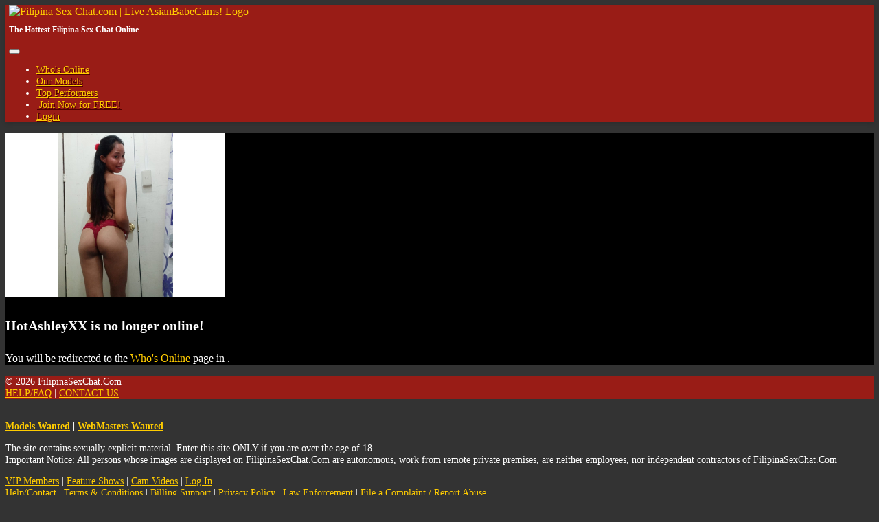

--- FILE ---
content_type: text/html; charset=UTF-8
request_url: https://filipinasexchat.com/chat.php?context=free&model_id=215651&model=HotAshleyXX
body_size: 3602
content:
<!doctype html>
<html lang="en">
    <head>
        <title>Filipina Sex Chat.com | Live AsianBabeCams! - HotAshleyXX&#039;s Live Free Chat</title><meta charset="utf-8"><meta name="viewport" content="width=device-width, initial-scale=1, maximum-scale=1, shrink-to-fit=no"><meta name="description" content="Live Filipina sex chat with amateur Filipina webcam girls. Meet and Date the web&#039;s hottest Asian cam models for free! - HotAshleyXX&#039;s Free Chat Room"><meta name="keywords" content="asian babe cams,filipina sex chat,live asian sex,webcam girls,cam models,asian dating,teen chat,Lesbian,Gay,amateur web cam"><meta name="classification" content="Adult"><meta name="rating" content="RTA-5042-1996-1400-1577-RTA"><meta name="revisit-after" content="7 days">
            <link rel="apple-touch-icon" sizes="180x180" href="https://filipinasexchat.com/shared/images/icons/apple-icon-180x180.png">
            <link rel="icon" type="image/png" sizes="192x192" href="https://filipinasexchat.com/shared/images/icons/android-icon-192x192.png">
            <link rel="mask-icon" href="https://filipinasexchat.com/shared/images/icons/safari-pinned-tab.svg" color="#5bbad5">
            <link rel="icon" type="image/png" sizes="32x32" href="https://filipinasexchat.com/shared/images/icons/favicon-32x32.png">
            <link rel="icon" type="image/png" sizes="16x16" href="https://filipinasexchat.com/shared/images/icons/favicon-16x16.png">
            <link rel="manifest" href="https://filipinasexchat.com/site.webmanifest">
            <meta name="msapplication-TileColor" content="#2b5797">
            <meta name="msapplication-TileImage" content="https://filipinasexchat.com/shared/images/icons/ms-icon-144x144.png">
            <meta name="msapplication-config" content="https://filipinasexchat.com/browserconfig.xml">
            <meta name="theme-color" content="#2b5797"><link rel="stylesheet" href="https://filipinasexchat.com/shared/modules/fontawesome/fontawesome-free-5.14.0-web/css/all.min.css"><link rel="stylesheet" href="https://filipinasexchat.com/shared/modules/bootstrap/bootstrap-4.3.1-dist/css/bootstrap.min.css"><link rel="stylesheet" href="https://filipinasexchat.com/shared/css/global.css?ts=2025123010100"><link rel="stylesheet" href="https://filipinasexchat.com/css/main.css?ts=2025123010100"><link rel="stylesheet" href="https://filipinasexchat.com/css/template_1.css?ts=2025123010100"><link rel="stylesheet" href="https://filipinasexchat.com/shared/css/chat.css?ts=2025123010100"><link rel="stylesheet" href="https://filipinasexchat.com/css/chat.css?ts=2025123010100"><style>
        @media (max-width: 1200px) {
            #mainHeader #siteLogoContainer1 #siteSlogan {
                display: none;
            }
        }</style>    </head>

    <body>
        <div id="mainContainer">
            <!-- Main Header -->
            <header id="mainHeader">
                <!-- Fixed navbar -->
                <nav id="headerNavBar" class="navbar navbar-expand-lg navbar-dark">
                    <!-- Brand -->
                    <div class="navbar-brand">
                        <div id="siteLogoContainer1">
                            <a href="https://filipinasexchat.com/onnow.php" title="The Hottest Filipina Sex Chat Online"><img id="siteHeaderLogo" alt="Filipina Sex Chat.com | Live AsianBabeCams! Logo" src="shared/images/filipinasexchat_logo_default.jpg?v=20201207"></a>
                            <h1 id="siteSlogan">The Hottest Filipina Sex Chat Online</h1>
                        </div>
                        <div id="siteLogoContainer2" style="display:none;"></div>
                    </div>

                    <!-- Toggler -->
<button id="navbarMainMenuButton" class="navbar-toggler" type="button" data-toggle="collapse" data-target="#navbarMainMenu" aria-controls="navbarMainMenu" aria-expanded="false" aria-label="Toggle navigation">
    <span class="navbar-toggler-icon"></span>
</button>

<!-- Collapse: Links -->
<div class="collapse navbar-collapse justify-content-end" id="navbarMainMenu">
    <ul class="navbar-nav">
        <li class="nav-item">
            <a class="nav-link" href="https://filipinasexchat.com/onnow.php"><span id="faWhosOnline" class="fas fa-th"></span> Who's Online</a>
        </li>
        <li class="nav-item">
            <a class="nav-link" href="https://filipinasexchat.com/models.php"><span id="faOurModels" class="fas fa-list-ul"></span> Our Models</a>
        </li>
        <li class="nav-item">
            <a class="nav-link" href="https://filipinasexchat.com/topmodels.php"><span id="faTopPerformers" class="fas fa-trophy"></span> Top Performers</a>
        </li>

        
            <li class="nav-item">
                <a class="nav-link" href="https://filipinasexchat.com/signup.php?wid=100112&cid=100&rid=1"><span class="fas fa-user-plus"></span>&nbsp;Join&nbsp;Now for&nbsp;FREE!</a>
            </li>
            <li class="nav-item">
                <a class="nav-link" href="https://filipinasexchat.com/login.php"><span class="fas fa-sign-in-alt"></span> Login</a>
            </li>

        
    </ul>
</div>                </nav>
            </header>

            <!-- Main Body -->

<main id="mainBody" class="container-fluid">
    <div class="container py-3 py-md-5">
    <div class="alert alert-warning mb-0 p-3" role="alert">
        <div class="row">
            <div class="col-auto"><img src="https://imgs.cams247.com/gallery7/215651/profile.jpg" id="modelProfilePhoto" class="img-fluid img-thumbnail shadow"  alt="HotAshleyXX's Profile Photo"></div>
            <div class="col pt-3"><h4 class="mb-4"><strong>HotAshleyXX</strong> is no longer online!</h4><p>You will be redirected to the <a href="https://filipinasexchat.com/onnow.php" class="text-danger">Who's Online</a> page in <span id="timerCountDown"></span>.</p></div>
        </div>
    </div>
</div>

<script>
    document.addEventListener("DOMContentLoaded", function(event) {
        timerCountDownRedirect('timerCountDown', 3, 'https://filipinasexchat.com/onnow.php');
    });
</script>        </main>

            <!-- Main Footer -->
            <footer id="mainFooter">
                <div id="footerCopyright" class="container-fluid py-2">
                    <div class="row">
                        <!-- Copyright -->
                        <div class="col-sm">
                            &copy; 2026 FilipinaSexChat.Com                        </div>

                        <!-- Links -->
                        <div class="col-sm-auto text-right">
                            <a href="https://filipinasexchat.com/help.php">HELP/FAQ</a>
                            <span class="px-2">|</span>
                            <a href="https://filipinasexchat.com/support.php?id=email">CONTACT US</a>
                        </div>
                    </div>
                </div>

                <div id="footerDisclaimer" class="container-fluid text-center">
                    <br>
                    <p>
                        <strong>
                        <a href="https://filipinasexchat.com/performers.php" target="_blank">Models Wanted</a>
                        <span class="px-2">|</span>
                        <a href="https://filipinasexchat.com/webmaster.php" target="_blank">WebMasters Wanted</a>
                        </strong>
                    </p>
                    <p>
                        The site contains sexually explicit material. Enter this site ONLY if you are over the age of 18. <br>
                        Important Notice: All persons whose images are displayed on FilipinaSexChat.Com are autonomous, work from
                        remote private premises, are neither employees, nor independent contractors of FilipinaSexChat.Com                    </p>
                    <p id="footerLinks">
                                                <a href="https://filipinasexchat.com/vip.php">VIP Members</a>
                        <span class="px-2">|</span>
                        <a href="https://filipinasexchat.com/fshows.php">Feature Shows</a>
                        <span class="px-2">|</span>
                        <a href="https://filipinasexchat.com/videos.php">Cam Videos</a>
                        <span class="px-2">|</span>
                                                                            <a href="https://filipinasexchat.com/login.php">Log In</a>
                                                <br>
                        <a href="https://filipinasexchat.com/help.php">Help/Contact</a>
                        <span class="px-2">|</span>
                        <a href="https://filipinasexchat.com/support.php?id=terms">Terms & Conditions</a>
                        <span class="px-2">|</span>
                        <a href="https://filipinasexchat.com/help.php">Billing Support</a>
                        <span class="px-2">|</span>
                        <a href="https://filipinasexchat.com/support.php?id=privacy">Privacy Policy</a>
                        <span class="px-2">|</span>
                        <a href="https://filipinasexchat.com/support.php?id=lawpolicy">Law Enforcement</a>
                        <span class="px-2">|</span>
                        <a href="https://filipinasexchat.com/support.php?id=report_abuse">File a Complaint / Report Abuse</a>
                        <br>
                        <a href="https://filipinasexchat.com/support.php?id=2257">18 U.S.C 2257 Record-Keeping Requirements Compliance Statement</a>
                        <br>
                        Please visit <a href="https://www.epoch.com/" target="_blank">Epoch</a>, our authorized sales agent.
                    </p>
                </div>
            </footer>
        </div>
        <!-- END: mainContainer -->

        <!-- Javascripts -->
        
            <noscript>
                <style>
                    #mainBody, #mainFooter {
                        display: none;
                    }
                </style>
                <div id="noscript" class="container" style="max-width: 500px;">
                    <div class="alert alert-warning p-4 my-sm-5 my-3" role="alert">
                        <strong>Javascript Required</strong>
                        <hr class="mt-0">
                        Please enable Javascript to properly display the contents on this site.
                        <div class="text-right mt-3"><a href="" class="btn btn-warning btn-sm-warning text-secondary">Reload Page</a></div>
                    </div>
                </div>
            </noscript>
<!--- Hidden -->
<div>
    <div id="scrollTop" style="display:none;" onclick="goTop()"><span class="fas fa-chevron-circle-up border rounded-circle bg-light text-muted cursorPointer"></span></div>
</div>

<!-- Javascripts -->
    <script src="https://filipinasexchat.com/shared/modules/jquery/jquery-3.6.4.min.js"></script>

<script>
    const URL_ROOT = 'https://filipinasexchat.com/';
    const IS_MOBILE = 0;
    const IS_ANDROID_OS = 0;
    const IS_IOS = 0;
    const PAGE_EXTENSION = 'php';

    </script>

<script src="https://filipinasexchat.com/shared/modules/socketio/4.8.1/socket.io.min.js"></script>

<script src="https://filipinasexchat.com/shared/modules/bootstrap/bootstrap-4.3.1-dist/js/bootstrap.bundle.min.js"></script>



<script src="https://filipinasexchat.com/shared/js/main.min.js?ts=2025123010100"></script>

    <script src="https://filipinasexchat.com/shared/js/chat.min.js?ts=2025123010100"></script>


        <!-- Global Site Tag (gtag.js) - Google Analytics -->
        <script async src="https://www.googletagmanager.com/gtag/js?id=G-3W3EBF420B"></script>
        <script>
            window.dataLayer = window.dataLayer || [];
            function gtag(){dataLayer.push(arguments);}
            gtag("js", new Date());
            gtag("config", "G-3W3EBF420B");
        </script>
    <script>
        let deviceType = 'computer';

        if (0 == 1 || ('ontouchstart' in window && (navigator.maxTouchPoints > 0 || navigator.msMaxTouchPoints > 0))) {
            if (window.screen.width < 640 || window.screen.height < 640) {
                deviceType = 'phone';
            }
            else {
                deviceType = 'tablet';
            }
        }

        $.get(URL_ROOT + 'ajax.php?pid=mob_dev_type&type=' + deviceType + '&ts=1767912411&token=71986148cc8fd7ce42ca853ae799a988', function() {
            if ('chat' == 'chat' && '' != deviceType) {
                location.reload();
            }
        });
    </script>
    </body>
</html>